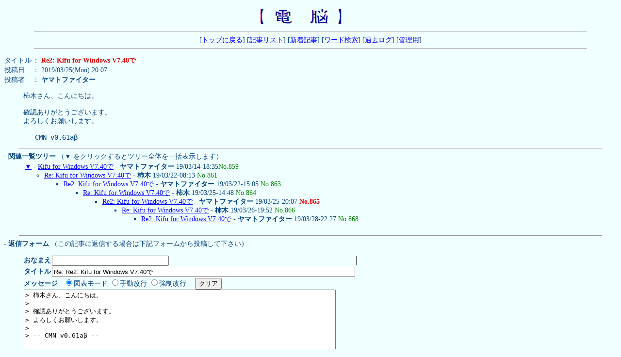

--- FILE ---
content_type: text/html
request_url: http://shogi-chess.net/obbs/obbs08_forum.pl?no=865&reno=864&oya=859&mode=msgview&list=new
body_size: 5469
content:
<!DOCTYPE HTML PUBLIC "-//W3C//DTD HTML 4.01 Transitional//EN">
<html lang="ja">
<head>
<META HTTP-EQUIV="Content-type" CONTENT="text/html; charset=Shift_JIS">
<META HTTP-EQUIV="Content-Style-Type" content="text/css">
<link rel="alternate" type="application/rss+xml" title="RSS【電　脳】" href="http://www.shogi-chess.net/obbs/obbs08_rss.xml" />
<STYLE type="text/css">
<!--
body,tr,td,th { font-size:14px; font-family:"MS UI Gothic, Osaka, Osaka-等幅, ＭＳ ゴシック"; }
a:hover       { text-decoration:underline; color:#DD0000; }
.num          { font-family:Verdana,Helvetica,Arial; }
.obi          { background-color:#004080; color:#ffffff; }
-->
</STYLE>
<title>【電　脳】</title></head>
<body bgcolor="#F0FFFF" text="#004080" link="#0000FF" vlink="#008080" alink="#DD0000" >
<div align="center">
<img src="./obbs08_title.gif" alt="【電　脳】" width="240" height="50">
<hr width="90%">
[<a href="../index.html" target="_top">トップに戻る</a>]
[<a href="./obbs08_forum.pl?page=0&list=new">記事リスト</a>]
[<a href="./obbs08_forum.pl?mode=newsort">新着記事</a>]
[<a href="./obbs08_forum.pl?mode=find">ワード検索</a>]
[<a href="./obbs08_forum.pl?mode=past">過去ログ</a>]
[<a href="./obbs08_admin.pl">管理用</a>]<hr width='90%'></div>
<p><table cellspacing=0>
<tr>
  <td>タイトル</td>
  <td>： <b><font color="#dd0000">Re2: Kifu for Windows V7.40で</font></b></td>
</tr>
<tr>
  <td>投稿日</td><td>： 2019/03/25(Mon) 20:07</td>
</tr>
<tr>
  <td>投稿者</td><td>： <b>ヤマトファイター</b><!--/no:865/--><!--/re:864/-->
</td></tr>
</table><blockquote><pre>柿木さん、こんにちは。

確認ありがとうございます。
よろしくお願いします。

-- CMN v0.61aβ --</pre></blockquote><P>
<hr width='95%'><b style='text-indent:18'>- 関連一覧ツリー</b>
（▼ をクリックするとツリー全体を一括表示します）<br>
<TABLE><TR><TD><ul>
<a href="./obbs08_forum.pl?mode=allread&no=859&page=0">▼</a> - <a href="./obbs08_forum.pl?no=859&reno=no&oya=859&mode=msgview&page=0">Kifu for Windows V7.40で</a> - <B>ヤマトファイター</B> 19/03/14-18:35<font color="#008000">No.859</font>
<ul>
<li><a href="./obbs08_forum.pl?no=861&reno=859&oya=859&mode=msgview&page=0">Re: Kifu for Windows V7.40で</a> - <B>柿木</B> 19/03/22-08:13 <font color="#008000">No.861</font>
<ul>
<li><a href="./obbs08_forum.pl?no=863&reno=861&oya=859&mode=msgview&page=0">Re2: Kifu for Windows V7.40で</a> - <B>ヤマトファイター</B> 19/03/22-15:05 <font color="#008000">No.863</font>
<ul>
<li><a href="./obbs08_forum.pl?no=864&reno=863&oya=859&mode=msgview&page=0">Re: Kifu for Windows V7.40で</a> - <B>柿木</B> 19/03/25-14:48 <font color="#008000">No.864</font>
<ul>
<li><a href="./obbs08_forum.pl?no=865&reno=864&oya=859&mode=msgview&page=0">Re2: Kifu for Windows V7.40で</a> - <B>ヤマトファイター</B> 19/03/25-20:07 <font color="#dd0000"><B>No.865</B></font>
<ul>
<li><a href="./obbs08_forum.pl?no=866&reno=865&oya=859&mode=msgview&page=0">Re: Kifu for Windows V7.40で</a> - <B>柿木</B> 19/03/26-19:52 <font color="#008000">No.866</font>
<ul>
<li><a href="./obbs08_forum.pl?no=868&reno=866&oya=859&mode=msgview&page=0">Re2: Kifu for Windows V7.40で</a> - <B>ヤマトファイター</B> 19/03/28-22:27 <font color="#008000">No.868</font>
</ul>
</ul>
</ul>
</ul>
</ul>
</ul>
</ul></TD></TR></TABLE>
<hr width='95%'><a name="msg"></a>
<b style='text-indent:18'>- 返信フォーム</b>
（この記事に返信する場合は下記フォームから投稿して下さい）<br>
<form action="./obbs08_regi.pl" method="POST">
<input type=hidden name=mode value="form">
<input type=hidden name=page value="0">
<input type=hidden name=action value="res_msg">
<input type=hidden name=no value="865">
<input type=hidden name=oya value="859">
<blockquote><table border=0 cellspacing=0 cellpadding=1>
<tr><td><b>おなまえ</b></td><td><input type=text name=name size=28 value="">
<td><input type=hidden name=email size=28 value=""> <select name=smail style="width: 0px">
<option value="0">表示
<option value="1" selected>非表示
</select></td></tr>
<tr><td><b>タイトル</b></td><td><input type=text name=sub size=76 value="Re: Re2: Kifu for Windows V7.40で"></td></tr>
<tr><td colspan=2><b>メッセージ</b>&nbsp;&nbsp;&nbsp;<input type=radio name=wrap value="pre" checked>図表モード
<input type=radio name=wrap value="soft">手動改行
<input type=radio name=wrap value="hard">強制改行
　<input type=button name=clear value="クリア" onClick="message.value = ''"><br><textarea name=message rows=10 cols=78 wrap=soft>
&gt; 柿木さん、こんにちは。&gt; &gt; 確認ありがとうございます。&gt; よろしくお願いします。&gt; &gt; -- CMN v0.61aβ --</textarea></td></tr><tr><td><b>参照先</b></td><td><input type=text name=url size=58 value="http://"><font color="#dd0000">－(入力禁止です)</font></td></tr>
<tr>
  <td><b>暗証キー</b></td>
  <td><input type=password name=pwd size=8 value="" maxlength=8>
	(英数字で8文字以内)</td>
</tr>
<tr>
  <td></td>
  <td><input type=submit value=" 記事を投稿する ">
	 &nbsp; <input type=checkbox name=pview value="on" >プレビュー</td>
</tr>
</table>
</form>
</blockquote>
<hr width="95%">
<div align="center">
<form action="./obbs08_regi.pl" method="POST">
<input type=hidden name=page value="0">
<font color="#dd0000">
- 以下のフォームから自分の投稿記事を修正・削除することができます -</font><br>
処理 <select name=mode>
<option value="usr_edt">修正
<option value="usr_del">削除
</select>
記事No <input type=text name=no size=4>
暗証キー <input type=password name=pwd size=6>
<input type=submit value="送信"></form>
<hr width="95%"></div>
</body>
</html>
